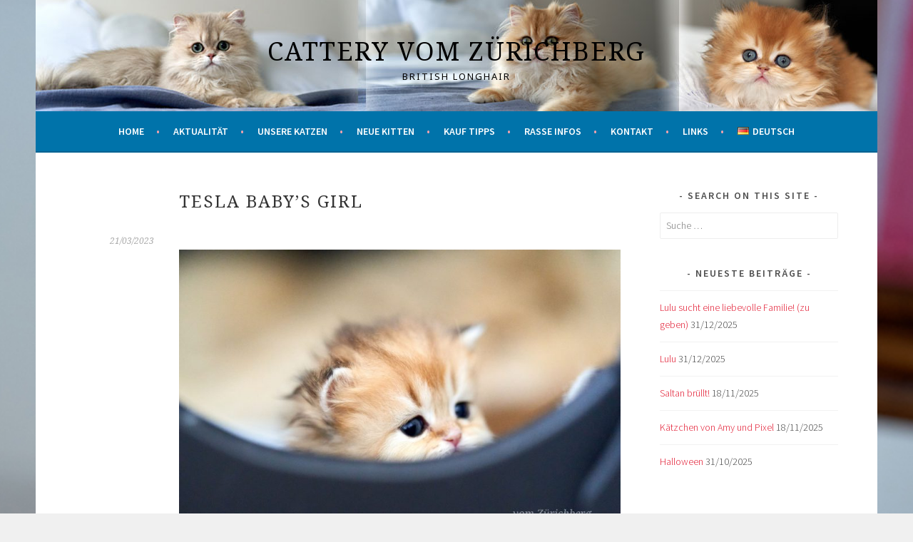

--- FILE ---
content_type: text/html; charset=UTF-8
request_url: http://www.catteryvomzuerichberg.ch/de/tesla-babys-girl-2/
body_size: 11246
content:
<!DOCTYPE html>
<html lang="de-DE">
<head>
<meta charset="UTF-8">
<meta name="viewport" content="width=device-width, initial-scale=1">
<link rel="profile" href="http://gmpg.org/xfn/11">
<link rel="pingback" href="http://www.catteryvomzuerichberg.ch/xmlrpc.php">
<meta name='robots' content='index, follow, max-image-preview:large, max-snippet:-1, max-video-preview:-1' />
	<style>img:is([sizes="auto" i], [sizes^="auto," i]) { contain-intrinsic-size: 3000px 1500px }</style>
	<link rel="alternate" href="http://www.catteryvomzuerichberg.ch/de/tesla-babys-girl-2/" hreflang="de" />
<link rel="alternate" href="http://www.catteryvomzuerichberg.ch/fr/tesla-babys-girl-3/" hreflang="fr" />
<link rel="alternate" href="http://www.catteryvomzuerichberg.ch/en/tesla-babys-girl/" hreflang="en" />

	<!-- This site is optimized with the Yoast SEO plugin v26.4 - https://yoast.com/wordpress/plugins/seo/ -->
	<title>Tesla baby&#039;s girl - Cattery vom Zürichberg</title>
	<link rel="canonical" href="http://www.catteryvomzuerichberg.ch/de/tesla-babys-girl-2/" />
	<meta property="og:locale" content="de_DE" />
	<meta property="og:locale:alternate" content="fr_FR" />
	<meta property="og:locale:alternate" content="en_GB" />
	<meta property="og:type" content="article" />
	<meta property="og:title" content="Tesla baby&#039;s girl - Cattery vom Zürichberg" />
	<meta property="og:url" content="http://www.catteryvomzuerichberg.ch/de/tesla-babys-girl-2/" />
	<meta property="og:site_name" content="Cattery vom Zürichberg" />
	<meta property="article:published_time" content="2023-03-21T19:32:24+00:00" />
	<meta property="og:image" content="http://www.catteryvomzuerichberg.ch/wp-content/uploads/2023/03/Tesla001-1024x683.jpg" />
	<meta name="author" content="info@catteryvomzuerichberg.ch" />
	<meta name="twitter:card" content="summary_large_image" />
	<meta name="twitter:label1" content="Verfasst von" />
	<meta name="twitter:data1" content="info@catteryvomzuerichberg.ch" />
	<meta name="twitter:label2" content="Geschätzte Lesezeit" />
	<meta name="twitter:data2" content="1 minute" />
	<script type="application/ld+json" class="yoast-schema-graph">{"@context":"https://schema.org","@graph":[{"@type":"WebPage","@id":"http://www.catteryvomzuerichberg.ch/de/tesla-babys-girl-2/","url":"http://www.catteryvomzuerichberg.ch/de/tesla-babys-girl-2/","name":"Tesla baby's girl - Cattery vom Zürichberg","isPartOf":{"@id":"http://www.catteryvomzuerichberg.ch/de/#website"},"primaryImageOfPage":{"@id":"http://www.catteryvomzuerichberg.ch/de/tesla-babys-girl-2/#primaryimage"},"image":{"@id":"http://www.catteryvomzuerichberg.ch/de/tesla-babys-girl-2/#primaryimage"},"thumbnailUrl":"http://www.catteryvomzuerichberg.ch/wp-content/uploads/2023/03/Tesla001-1024x683.jpg","datePublished":"2023-03-21T19:32:24+00:00","author":{"@id":"http://www.catteryvomzuerichberg.ch/de/#/schema/person/77b65437627ec6c90fafed64d938f5ff"},"breadcrumb":{"@id":"http://www.catteryvomzuerichberg.ch/de/tesla-babys-girl-2/#breadcrumb"},"inLanguage":"de-DE","potentialAction":[{"@type":"ReadAction","target":["http://www.catteryvomzuerichberg.ch/de/tesla-babys-girl-2/"]}]},{"@type":"ImageObject","inLanguage":"de-DE","@id":"http://www.catteryvomzuerichberg.ch/de/tesla-babys-girl-2/#primaryimage","url":"http://www.catteryvomzuerichberg.ch/wp-content/uploads/2023/03/Tesla001-1024x683.jpg","contentUrl":"http://www.catteryvomzuerichberg.ch/wp-content/uploads/2023/03/Tesla001-1024x683.jpg"},{"@type":"BreadcrumbList","@id":"http://www.catteryvomzuerichberg.ch/de/tesla-babys-girl-2/#breadcrumb","itemListElement":[{"@type":"ListItem","position":1,"name":"Home","item":"http://www.catteryvomzuerichberg.ch/de/"},{"@type":"ListItem","position":2,"name":"Tesla baby&#8217;s girl"}]},{"@type":"WebSite","@id":"http://www.catteryvomzuerichberg.ch/de/#website","url":"http://www.catteryvomzuerichberg.ch/de/","name":"Cattery vom Zürichberg","description":"British Longhair","potentialAction":[{"@type":"SearchAction","target":{"@type":"EntryPoint","urlTemplate":"http://www.catteryvomzuerichberg.ch/de/?s={search_term_string}"},"query-input":{"@type":"PropertyValueSpecification","valueRequired":true,"valueName":"search_term_string"}}],"inLanguage":"de-DE"},{"@type":"Person","@id":"http://www.catteryvomzuerichberg.ch/de/#/schema/person/77b65437627ec6c90fafed64d938f5ff","name":"info@catteryvomzuerichberg.ch","image":{"@type":"ImageObject","inLanguage":"de-DE","@id":"http://www.catteryvomzuerichberg.ch/de/#/schema/person/image/","url":"https://secure.gravatar.com/avatar/3dff6cc54481a3047257d9ccc5a0d8ec999cf9d77166da1787abef42a1fab951?s=96&d=mm&r=g","contentUrl":"https://secure.gravatar.com/avatar/3dff6cc54481a3047257d9ccc5a0d8ec999cf9d77166da1787abef42a1fab951?s=96&d=mm&r=g","caption":"info@catteryvomzuerichberg.ch"},"sameAs":["http://www.catteryvomzuerichberg.ch"],"url":"http://www.catteryvomzuerichberg.ch/de/author/infocatteryvomzuerichberg-ch/"}]}</script>
	<!-- / Yoast SEO plugin. -->


<link rel='dns-prefetch' href='//fonts.googleapis.com' />
<link rel="alternate" type="application/rss+xml" title="Cattery vom Zürichberg &raquo; Feed" href="http://www.catteryvomzuerichberg.ch/de/feed/" />
<link rel="alternate" type="application/rss+xml" title="Cattery vom Zürichberg &raquo; Kommentar-Feed" href="http://www.catteryvomzuerichberg.ch/de/comments/feed/" />
<link rel="alternate" type="application/rss+xml" title="Cattery vom Zürichberg &raquo; Tesla baby&#8217;s girl Kommentar-Feed" href="http://www.catteryvomzuerichberg.ch/de/tesla-babys-girl-2/feed/" />
<script type="text/javascript">
/* <![CDATA[ */
window._wpemojiSettings = {"baseUrl":"https:\/\/s.w.org\/images\/core\/emoji\/15.1.0\/72x72\/","ext":".png","svgUrl":"https:\/\/s.w.org\/images\/core\/emoji\/15.1.0\/svg\/","svgExt":".svg","source":{"concatemoji":"http:\/\/www.catteryvomzuerichberg.ch\/wp-includes\/js\/wp-emoji-release.min.js?ver=6.8"}};
/*! This file is auto-generated */
!function(i,n){var o,s,e;function c(e){try{var t={supportTests:e,timestamp:(new Date).valueOf()};sessionStorage.setItem(o,JSON.stringify(t))}catch(e){}}function p(e,t,n){e.clearRect(0,0,e.canvas.width,e.canvas.height),e.fillText(t,0,0);var t=new Uint32Array(e.getImageData(0,0,e.canvas.width,e.canvas.height).data),r=(e.clearRect(0,0,e.canvas.width,e.canvas.height),e.fillText(n,0,0),new Uint32Array(e.getImageData(0,0,e.canvas.width,e.canvas.height).data));return t.every(function(e,t){return e===r[t]})}function u(e,t,n){switch(t){case"flag":return n(e,"\ud83c\udff3\ufe0f\u200d\u26a7\ufe0f","\ud83c\udff3\ufe0f\u200b\u26a7\ufe0f")?!1:!n(e,"\ud83c\uddfa\ud83c\uddf3","\ud83c\uddfa\u200b\ud83c\uddf3")&&!n(e,"\ud83c\udff4\udb40\udc67\udb40\udc62\udb40\udc65\udb40\udc6e\udb40\udc67\udb40\udc7f","\ud83c\udff4\u200b\udb40\udc67\u200b\udb40\udc62\u200b\udb40\udc65\u200b\udb40\udc6e\u200b\udb40\udc67\u200b\udb40\udc7f");case"emoji":return!n(e,"\ud83d\udc26\u200d\ud83d\udd25","\ud83d\udc26\u200b\ud83d\udd25")}return!1}function f(e,t,n){var r="undefined"!=typeof WorkerGlobalScope&&self instanceof WorkerGlobalScope?new OffscreenCanvas(300,150):i.createElement("canvas"),a=r.getContext("2d",{willReadFrequently:!0}),o=(a.textBaseline="top",a.font="600 32px Arial",{});return e.forEach(function(e){o[e]=t(a,e,n)}),o}function t(e){var t=i.createElement("script");t.src=e,t.defer=!0,i.head.appendChild(t)}"undefined"!=typeof Promise&&(o="wpEmojiSettingsSupports",s=["flag","emoji"],n.supports={everything:!0,everythingExceptFlag:!0},e=new Promise(function(e){i.addEventListener("DOMContentLoaded",e,{once:!0})}),new Promise(function(t){var n=function(){try{var e=JSON.parse(sessionStorage.getItem(o));if("object"==typeof e&&"number"==typeof e.timestamp&&(new Date).valueOf()<e.timestamp+604800&&"object"==typeof e.supportTests)return e.supportTests}catch(e){}return null}();if(!n){if("undefined"!=typeof Worker&&"undefined"!=typeof OffscreenCanvas&&"undefined"!=typeof URL&&URL.createObjectURL&&"undefined"!=typeof Blob)try{var e="postMessage("+f.toString()+"("+[JSON.stringify(s),u.toString(),p.toString()].join(",")+"));",r=new Blob([e],{type:"text/javascript"}),a=new Worker(URL.createObjectURL(r),{name:"wpTestEmojiSupports"});return void(a.onmessage=function(e){c(n=e.data),a.terminate(),t(n)})}catch(e){}c(n=f(s,u,p))}t(n)}).then(function(e){for(var t in e)n.supports[t]=e[t],n.supports.everything=n.supports.everything&&n.supports[t],"flag"!==t&&(n.supports.everythingExceptFlag=n.supports.everythingExceptFlag&&n.supports[t]);n.supports.everythingExceptFlag=n.supports.everythingExceptFlag&&!n.supports.flag,n.DOMReady=!1,n.readyCallback=function(){n.DOMReady=!0}}).then(function(){return e}).then(function(){var e;n.supports.everything||(n.readyCallback(),(e=n.source||{}).concatemoji?t(e.concatemoji):e.wpemoji&&e.twemoji&&(t(e.twemoji),t(e.wpemoji)))}))}((window,document),window._wpemojiSettings);
/* ]]> */
</script>
<style id='wp-emoji-styles-inline-css' type='text/css'>

	img.wp-smiley, img.emoji {
		display: inline !important;
		border: none !important;
		box-shadow: none !important;
		height: 1em !important;
		width: 1em !important;
		margin: 0 0.07em !important;
		vertical-align: -0.1em !important;
		background: none !important;
		padding: 0 !important;
	}
</style>
<link rel='stylesheet' id='wp-block-library-css' href='http://www.catteryvomzuerichberg.ch/wp-includes/css/dist/block-library/style.min.css?ver=6.8' type='text/css' media='all' />
<style id='classic-theme-styles-inline-css' type='text/css'>
/*! This file is auto-generated */
.wp-block-button__link{color:#fff;background-color:#32373c;border-radius:9999px;box-shadow:none;text-decoration:none;padding:calc(.667em + 2px) calc(1.333em + 2px);font-size:1.125em}.wp-block-file__button{background:#32373c;color:#fff;text-decoration:none}
</style>
<style id='global-styles-inline-css' type='text/css'>
:root{--wp--preset--aspect-ratio--square: 1;--wp--preset--aspect-ratio--4-3: 4/3;--wp--preset--aspect-ratio--3-4: 3/4;--wp--preset--aspect-ratio--3-2: 3/2;--wp--preset--aspect-ratio--2-3: 2/3;--wp--preset--aspect-ratio--16-9: 16/9;--wp--preset--aspect-ratio--9-16: 9/16;--wp--preset--color--black: #000000;--wp--preset--color--cyan-bluish-gray: #abb8c3;--wp--preset--color--white: #ffffff;--wp--preset--color--pale-pink: #f78da7;--wp--preset--color--vivid-red: #cf2e2e;--wp--preset--color--luminous-vivid-orange: #ff6900;--wp--preset--color--luminous-vivid-amber: #fcb900;--wp--preset--color--light-green-cyan: #7bdcb5;--wp--preset--color--vivid-green-cyan: #00d084;--wp--preset--color--pale-cyan-blue: #8ed1fc;--wp--preset--color--vivid-cyan-blue: #0693e3;--wp--preset--color--vivid-purple: #9b51e0;--wp--preset--gradient--vivid-cyan-blue-to-vivid-purple: linear-gradient(135deg,rgba(6,147,227,1) 0%,rgb(155,81,224) 100%);--wp--preset--gradient--light-green-cyan-to-vivid-green-cyan: linear-gradient(135deg,rgb(122,220,180) 0%,rgb(0,208,130) 100%);--wp--preset--gradient--luminous-vivid-amber-to-luminous-vivid-orange: linear-gradient(135deg,rgba(252,185,0,1) 0%,rgba(255,105,0,1) 100%);--wp--preset--gradient--luminous-vivid-orange-to-vivid-red: linear-gradient(135deg,rgba(255,105,0,1) 0%,rgb(207,46,46) 100%);--wp--preset--gradient--very-light-gray-to-cyan-bluish-gray: linear-gradient(135deg,rgb(238,238,238) 0%,rgb(169,184,195) 100%);--wp--preset--gradient--cool-to-warm-spectrum: linear-gradient(135deg,rgb(74,234,220) 0%,rgb(151,120,209) 20%,rgb(207,42,186) 40%,rgb(238,44,130) 60%,rgb(251,105,98) 80%,rgb(254,248,76) 100%);--wp--preset--gradient--blush-light-purple: linear-gradient(135deg,rgb(255,206,236) 0%,rgb(152,150,240) 100%);--wp--preset--gradient--blush-bordeaux: linear-gradient(135deg,rgb(254,205,165) 0%,rgb(254,45,45) 50%,rgb(107,0,62) 100%);--wp--preset--gradient--luminous-dusk: linear-gradient(135deg,rgb(255,203,112) 0%,rgb(199,81,192) 50%,rgb(65,88,208) 100%);--wp--preset--gradient--pale-ocean: linear-gradient(135deg,rgb(255,245,203) 0%,rgb(182,227,212) 50%,rgb(51,167,181) 100%);--wp--preset--gradient--electric-grass: linear-gradient(135deg,rgb(202,248,128) 0%,rgb(113,206,126) 100%);--wp--preset--gradient--midnight: linear-gradient(135deg,rgb(2,3,129) 0%,rgb(40,116,252) 100%);--wp--preset--font-size--small: 13px;--wp--preset--font-size--medium: 20px;--wp--preset--font-size--large: 36px;--wp--preset--font-size--x-large: 42px;--wp--preset--spacing--20: 0.44rem;--wp--preset--spacing--30: 0.67rem;--wp--preset--spacing--40: 1rem;--wp--preset--spacing--50: 1.5rem;--wp--preset--spacing--60: 2.25rem;--wp--preset--spacing--70: 3.38rem;--wp--preset--spacing--80: 5.06rem;--wp--preset--shadow--natural: 6px 6px 9px rgba(0, 0, 0, 0.2);--wp--preset--shadow--deep: 12px 12px 50px rgba(0, 0, 0, 0.4);--wp--preset--shadow--sharp: 6px 6px 0px rgba(0, 0, 0, 0.2);--wp--preset--shadow--outlined: 6px 6px 0px -3px rgba(255, 255, 255, 1), 6px 6px rgba(0, 0, 0, 1);--wp--preset--shadow--crisp: 6px 6px 0px rgba(0, 0, 0, 1);}:where(.is-layout-flex){gap: 0.5em;}:where(.is-layout-grid){gap: 0.5em;}body .is-layout-flex{display: flex;}.is-layout-flex{flex-wrap: wrap;align-items: center;}.is-layout-flex > :is(*, div){margin: 0;}body .is-layout-grid{display: grid;}.is-layout-grid > :is(*, div){margin: 0;}:where(.wp-block-columns.is-layout-flex){gap: 2em;}:where(.wp-block-columns.is-layout-grid){gap: 2em;}:where(.wp-block-post-template.is-layout-flex){gap: 1.25em;}:where(.wp-block-post-template.is-layout-grid){gap: 1.25em;}.has-black-color{color: var(--wp--preset--color--black) !important;}.has-cyan-bluish-gray-color{color: var(--wp--preset--color--cyan-bluish-gray) !important;}.has-white-color{color: var(--wp--preset--color--white) !important;}.has-pale-pink-color{color: var(--wp--preset--color--pale-pink) !important;}.has-vivid-red-color{color: var(--wp--preset--color--vivid-red) !important;}.has-luminous-vivid-orange-color{color: var(--wp--preset--color--luminous-vivid-orange) !important;}.has-luminous-vivid-amber-color{color: var(--wp--preset--color--luminous-vivid-amber) !important;}.has-light-green-cyan-color{color: var(--wp--preset--color--light-green-cyan) !important;}.has-vivid-green-cyan-color{color: var(--wp--preset--color--vivid-green-cyan) !important;}.has-pale-cyan-blue-color{color: var(--wp--preset--color--pale-cyan-blue) !important;}.has-vivid-cyan-blue-color{color: var(--wp--preset--color--vivid-cyan-blue) !important;}.has-vivid-purple-color{color: var(--wp--preset--color--vivid-purple) !important;}.has-black-background-color{background-color: var(--wp--preset--color--black) !important;}.has-cyan-bluish-gray-background-color{background-color: var(--wp--preset--color--cyan-bluish-gray) !important;}.has-white-background-color{background-color: var(--wp--preset--color--white) !important;}.has-pale-pink-background-color{background-color: var(--wp--preset--color--pale-pink) !important;}.has-vivid-red-background-color{background-color: var(--wp--preset--color--vivid-red) !important;}.has-luminous-vivid-orange-background-color{background-color: var(--wp--preset--color--luminous-vivid-orange) !important;}.has-luminous-vivid-amber-background-color{background-color: var(--wp--preset--color--luminous-vivid-amber) !important;}.has-light-green-cyan-background-color{background-color: var(--wp--preset--color--light-green-cyan) !important;}.has-vivid-green-cyan-background-color{background-color: var(--wp--preset--color--vivid-green-cyan) !important;}.has-pale-cyan-blue-background-color{background-color: var(--wp--preset--color--pale-cyan-blue) !important;}.has-vivid-cyan-blue-background-color{background-color: var(--wp--preset--color--vivid-cyan-blue) !important;}.has-vivid-purple-background-color{background-color: var(--wp--preset--color--vivid-purple) !important;}.has-black-border-color{border-color: var(--wp--preset--color--black) !important;}.has-cyan-bluish-gray-border-color{border-color: var(--wp--preset--color--cyan-bluish-gray) !important;}.has-white-border-color{border-color: var(--wp--preset--color--white) !important;}.has-pale-pink-border-color{border-color: var(--wp--preset--color--pale-pink) !important;}.has-vivid-red-border-color{border-color: var(--wp--preset--color--vivid-red) !important;}.has-luminous-vivid-orange-border-color{border-color: var(--wp--preset--color--luminous-vivid-orange) !important;}.has-luminous-vivid-amber-border-color{border-color: var(--wp--preset--color--luminous-vivid-amber) !important;}.has-light-green-cyan-border-color{border-color: var(--wp--preset--color--light-green-cyan) !important;}.has-vivid-green-cyan-border-color{border-color: var(--wp--preset--color--vivid-green-cyan) !important;}.has-pale-cyan-blue-border-color{border-color: var(--wp--preset--color--pale-cyan-blue) !important;}.has-vivid-cyan-blue-border-color{border-color: var(--wp--preset--color--vivid-cyan-blue) !important;}.has-vivid-purple-border-color{border-color: var(--wp--preset--color--vivid-purple) !important;}.has-vivid-cyan-blue-to-vivid-purple-gradient-background{background: var(--wp--preset--gradient--vivid-cyan-blue-to-vivid-purple) !important;}.has-light-green-cyan-to-vivid-green-cyan-gradient-background{background: var(--wp--preset--gradient--light-green-cyan-to-vivid-green-cyan) !important;}.has-luminous-vivid-amber-to-luminous-vivid-orange-gradient-background{background: var(--wp--preset--gradient--luminous-vivid-amber-to-luminous-vivid-orange) !important;}.has-luminous-vivid-orange-to-vivid-red-gradient-background{background: var(--wp--preset--gradient--luminous-vivid-orange-to-vivid-red) !important;}.has-very-light-gray-to-cyan-bluish-gray-gradient-background{background: var(--wp--preset--gradient--very-light-gray-to-cyan-bluish-gray) !important;}.has-cool-to-warm-spectrum-gradient-background{background: var(--wp--preset--gradient--cool-to-warm-spectrum) !important;}.has-blush-light-purple-gradient-background{background: var(--wp--preset--gradient--blush-light-purple) !important;}.has-blush-bordeaux-gradient-background{background: var(--wp--preset--gradient--blush-bordeaux) !important;}.has-luminous-dusk-gradient-background{background: var(--wp--preset--gradient--luminous-dusk) !important;}.has-pale-ocean-gradient-background{background: var(--wp--preset--gradient--pale-ocean) !important;}.has-electric-grass-gradient-background{background: var(--wp--preset--gradient--electric-grass) !important;}.has-midnight-gradient-background{background: var(--wp--preset--gradient--midnight) !important;}.has-small-font-size{font-size: var(--wp--preset--font-size--small) !important;}.has-medium-font-size{font-size: var(--wp--preset--font-size--medium) !important;}.has-large-font-size{font-size: var(--wp--preset--font-size--large) !important;}.has-x-large-font-size{font-size: var(--wp--preset--font-size--x-large) !important;}
:where(.wp-block-post-template.is-layout-flex){gap: 1.25em;}:where(.wp-block-post-template.is-layout-grid){gap: 1.25em;}
:where(.wp-block-columns.is-layout-flex){gap: 2em;}:where(.wp-block-columns.is-layout-grid){gap: 2em;}
:root :where(.wp-block-pullquote){font-size: 1.5em;line-height: 1.6;}
</style>
<link rel='stylesheet' id='sela-fonts-css' href='https://fonts.googleapis.com/css?family=Source+Sans+Pro%3A300%2C300italic%2C400%2C400italic%2C600%7CDroid+Serif%3A400%2C400italic%7COswald%3A300%2C400&#038;subset=latin%2Clatin-ext' type='text/css' media='all' />
<link rel='stylesheet' id='genericons-css' href='http://www.catteryvomzuerichberg.ch/wp-content/plugins/jetpack/_inc/genericons/genericons/genericons.css?ver=3.1' type='text/css' media='all' />
<link rel='stylesheet' id='sela-style-css' href='http://www.catteryvomzuerichberg.ch/wp-content/themes/sela/style.css?ver=6.8' type='text/css' media='all' />
<style id='sela-style-inline-css' type='text/css'>
.site-branding { background-image: url(http://www.catteryvomzuerichberg.ch/wp-content/uploads/2024/05/header-site-web2.jpg); }
</style>
<link rel='stylesheet' id='fo-fonts-declaration-css' href='http://www.catteryvomzuerichberg.ch/wp-content/uploads/font-organizer/fo-declarations.css?ver=6.8' type='text/css' media='all' />
<link rel='stylesheet' id='fo-fonts-elements-css' href='http://www.catteryvomzuerichberg.ch/wp-content/uploads/font-organizer/fo-elements.css?ver=6.8' type='text/css' media='all' />
<link rel='stylesheet' id='myStyleSheets-css' href='http://www.catteryvomzuerichberg.ch/wp-content/plugins/wp-latest-posts/css/wplp_front.css?ver=5.0.11' type='text/css' media='all' />
<script type="text/javascript" src="http://www.catteryvomzuerichberg.ch/wp-includes/js/jquery/jquery.min.js?ver=3.7.1" id="jquery-core-js"></script>
<script type="text/javascript" src="http://www.catteryvomzuerichberg.ch/wp-includes/js/jquery/jquery-migrate.min.js?ver=3.4.1" id="jquery-migrate-js"></script>
<link rel="https://api.w.org/" href="http://www.catteryvomzuerichberg.ch/wp-json/" /><link rel="alternate" title="JSON" type="application/json" href="http://www.catteryvomzuerichberg.ch/wp-json/wp/v2/posts/6373" /><link rel="EditURI" type="application/rsd+xml" title="RSD" href="http://www.catteryvomzuerichberg.ch/xmlrpc.php?rsd" />
<meta name="generator" content="WordPress 6.8" />
<link rel='shortlink' href='http://www.catteryvomzuerichberg.ch/?p=6373' />
<link rel="alternate" title="oEmbed (JSON)" type="application/json+oembed" href="http://www.catteryvomzuerichberg.ch/wp-json/oembed/1.0/embed?url=http%3A%2F%2Fwww.catteryvomzuerichberg.ch%2Fde%2Ftesla-babys-girl-2%2F&#038;lang=de" />
<link rel="alternate" title="oEmbed (XML)" type="text/xml+oembed" href="http://www.catteryvomzuerichberg.ch/wp-json/oembed/1.0/embed?url=http%3A%2F%2Fwww.catteryvomzuerichberg.ch%2Fde%2Ftesla-babys-girl-2%2F&#038;format=xml&#038;lang=de" />
	<style type="text/css" id="sela-header-css">
					.site-title a,
			.site-description {
				color: #000000;
			}
			</style>
	<style type="text/css" id="custom-background-css">
body.custom-background { background-color: #f0f0f0; background-image: url("http://www.catteryvomzuerichberg.ch/wp-content/uploads/2022/01/Google_2022-01-162.jpg"); background-position: center top; background-size: cover; background-repeat: no-repeat; background-attachment: scroll; }
</style>
	<link rel="icon" href="http://www.catteryvomzuerichberg.ch/wp-content/uploads/2017/02/cropped-moustachepng2-100x100.png" sizes="32x32" />
<link rel="icon" href="http://www.catteryvomzuerichberg.ch/wp-content/uploads/2017/02/cropped-moustachepng2-300x300.png" sizes="192x192" />
<link rel="apple-touch-icon" href="http://www.catteryvomzuerichberg.ch/wp-content/uploads/2017/02/cropped-moustachepng2-300x300.png" />
<meta name="msapplication-TileImage" content="http://www.catteryvomzuerichberg.ch/wp-content/uploads/2017/02/cropped-moustachepng2-300x300.png" />
</head>

<body class="wp-singular post-template-default single single-post postid-6373 single-format-standard custom-background wp-theme-sela not-multi-author display-header-text">
<div id="page" class="hfeed site">
	<header id="masthead" class="site-header" role="banner">
		<a class="skip-link screen-reader-text" href="#content" title="Springe zum Inhalt">Springe zum Inhalt</a>

		<div class="site-branding">
						<h1 class="site-title"><a href="http://www.catteryvomzuerichberg.ch/de/" title="Cattery vom Zürichberg" rel="home">Cattery vom Zürichberg</a></h1>
							<h2 class="site-description">British Longhair</h2>
					</div><!-- .site-branding -->

		<nav id="site-navigation" class="main-navigation" role="navigation">
			<button class="menu-toggle" aria-controls="menu" aria-expanded="false">Menü</button>
			<div class="menu-menu-allemand-container"><ul id="menu-menu-allemand" class="menu"><li id="menu-item-5120" class="menu-item menu-item-type-post_type menu-item-object-page menu-item-5120"><a href="http://www.catteryvomzuerichberg.ch/de/cattery-vom-zurichberg/">Home</a></li>
<li id="menu-item-320" class="menu-item menu-item-type-taxonomy menu-item-object-category current-post-ancestor current-menu-parent current-custom-parent menu-item-320"><a href="http://www.catteryvomzuerichberg.ch/de/category/uncategorized-de/">Aktualität</a></li>
<li id="menu-item-188" class="menu-item menu-item-type-post_type menu-item-object-page menu-item-has-children menu-item-188"><a href="http://www.catteryvomzuerichberg.ch/de/unsere_katze/">Unsere Katzen</a>
<ul class="sub-menu">
	<li id="menu-item-1609" class="menu-item menu-item-type-post_type menu-item-object-page menu-item-1609"><a href="http://www.catteryvomzuerichberg.ch/de/unsere_katze/unsere-mannchen/">Unsere Männchen</a></li>
	<li id="menu-item-1610" class="menu-item menu-item-type-post_type menu-item-object-page menu-item-1610"><a href="http://www.catteryvomzuerichberg.ch/de/unsere_katze/unsere-weibchen/">Unsere Weibchen</a></li>
	<li id="menu-item-5626" class="menu-item menu-item-type-post_type menu-item-object-page menu-item-5626"><a href="http://www.catteryvomzuerichberg.ch/de/sterilisiert-katzen/">Sterilisierte Katzen</a></li>
</ul>
</li>
<li id="menu-item-186" class="menu-item menu-item-type-post_type menu-item-object-page menu-item-186"><a href="http://www.catteryvomzuerichberg.ch/de/unsere-katzen/">Neue Kitten</a></li>
<li id="menu-item-7039" class="menu-item menu-item-type-post_type menu-item-object-page menu-item-7039"><a href="http://www.catteryvomzuerichberg.ch/de/tipps-fuer-katzenfutter-werkzeug-spiele/">Kauf Tipps</a></li>
<li id="menu-item-442" class="menu-item menu-item-type-post_type menu-item-object-page menu-item-442"><a href="http://www.catteryvomzuerichberg.ch/de/infos-britisch-langhaar/">Rasse Infos</a></li>
<li id="menu-item-189" class="menu-item menu-item-type-post_type menu-item-object-page menu-item-189"><a href="http://www.catteryvomzuerichberg.ch/de/kontakt-katzenheim/">Kontakt</a></li>
<li id="menu-item-185" class="menu-item menu-item-type-post_type menu-item-object-page menu-item-185"><a href="http://www.catteryvomzuerichberg.ch/de/links/">Links</a></li>
<li id="menu-item-467" class="pll-parent-menu-item menu-item menu-item-type-custom menu-item-object-custom current-menu-parent menu-item-has-children menu-item-467"><a href="#pll_switcher"><img src="[data-uri]" alt="" width="16" height="11" style="width: 16px; height: 11px;" /><span style="margin-left:0.3em;">Deutsch</span></a>
<ul class="sub-menu">
	<li id="menu-item-467-de" class="lang-item lang-item-5 lang-item-de current-lang lang-item-first menu-item menu-item-type-custom menu-item-object-custom menu-item-467-de"><a href="http://www.catteryvomzuerichberg.ch/de/tesla-babys-girl-2/" hreflang="de-DE" lang="de-DE"><img src="[data-uri]" alt="" width="16" height="11" style="width: 16px; height: 11px;" /><span style="margin-left:0.3em;">Deutsch</span></a></li>
	<li id="menu-item-467-fr" class="lang-item lang-item-9 lang-item-fr menu-item menu-item-type-custom menu-item-object-custom menu-item-467-fr"><a href="http://www.catteryvomzuerichberg.ch/fr/tesla-babys-girl-3/" hreflang="fr-FR" lang="fr-FR"><img src="[data-uri]" alt="" width="16" height="11" style="width: 16px; height: 11px;" /><span style="margin-left:0.3em;">Français</span></a></li>
	<li id="menu-item-467-en" class="lang-item lang-item-13 lang-item-en menu-item menu-item-type-custom menu-item-object-custom menu-item-467-en"><a href="http://www.catteryvomzuerichberg.ch/en/tesla-babys-girl/" hreflang="en-GB" lang="en-GB"><img src="[data-uri]" alt="" width="16" height="11" style="width: 16px; height: 11px;" /><span style="margin-left:0.3em;">English</span></a></li>
</ul>
</li>
</ul></div>		</nav><!-- #site-navigation -->
	</header><!-- #masthead -->

	<div id="content" class="site-content">

	<div id="primary" class="content-area">
		<main id="main" class="site-main" role="main">

		
			
				
<article id="post-6373" class="post-6373 post type-post status-publish format-standard hentry category-uncategorized-de without-featured-image">

	
	<header class="entry-header ">
					<h1 class="entry-title">Tesla baby&#8217;s girl</h1>			</header><!-- .entry-header -->

	<div class="entry-body">

				<div class="entry-meta">
			<span class="date"><a href="http://www.catteryvomzuerichberg.ch/de/tesla-babys-girl-2/" title="Permalink zu Tesla baby&#8217;s girl" rel="bookmark"><time class="entry-date published" datetime="2023-03-21T19:32:24+00:00">21/03/2023</time></a></span>		</div><!-- .entry-meta -->
		
				<div class="entry-content">
			<p><a href="http://www.catteryvomzuerichberg.ch/wp-content/uploads/2023/03/Tesla001-scaled.jpg"><img fetchpriority="high" decoding="async" class="aligncenter size-large wp-image-6371" src="http://www.catteryvomzuerichberg.ch/wp-content/uploads/2023/03/Tesla001-1024x683.jpg" alt="" width="620" height="414" srcset="http://www.catteryvomzuerichberg.ch/wp-content/uploads/2023/03/Tesla001-1024x683.jpg 1024w, http://www.catteryvomzuerichberg.ch/wp-content/uploads/2023/03/Tesla001-300x200.jpg 300w, http://www.catteryvomzuerichberg.ch/wp-content/uploads/2023/03/Tesla001-768x512.jpg 768w, http://www.catteryvomzuerichberg.ch/wp-content/uploads/2023/03/Tesla001-1536x1024.jpg 1536w, http://www.catteryvomzuerichberg.ch/wp-content/uploads/2023/03/Tesla001-2048x1366.jpg 2048w, http://www.catteryvomzuerichberg.ch/wp-content/uploads/2023/03/Tesla001-570x380.jpg 570w" sizes="(max-width: 620px) 100vw, 620px" /></a></p>
					</div><!-- .entry-content -->
		
				<footer class="entry-meta">
			<a href="http://www.catteryvomzuerichberg.ch/de/tesla-babys-girl-2/" title="Permalink zu Tesla baby&#8217;s girl" rel="bookmark">Permalink</a>.		</footer><!-- .entry-meta -->
		
			</div><!-- .entry-body -->

</article><!-- #post-## -->

					<nav class="navigation post-navigation" role="navigation">
		<h1 class="screen-reader-text">Beitrags-Navigation</h1>
		<div class="nav-links">
			<div class="nav-previous"><a href="http://www.catteryvomzuerichberg.ch/de/play-time-with-twitter-2/" rel="prev"><span class="meta-nav"></span>&nbsp;Play time with Twitter</a></div><div class="nav-next"><a href="http://www.catteryvomzuerichberg.ch/de/milk-bar/" rel="next">Milk bar&nbsp;<span class="meta-nav"></span></a></div>		</div><!-- .nav-links -->
	</nav><!-- .navigation -->
	
				
	<div id="comments" class="comments-area">

	
	
		<div id="respond" class="comment-respond">
		<h3 id="reply-title" class="comment-reply-title">Schreibe einen Kommentar <small><a rel="nofollow" id="cancel-comment-reply-link" href="/de/tesla-babys-girl-2/#respond" style="display:none;">Antworten abbrechen</a></small></h3><form action="http://www.catteryvomzuerichberg.ch/wp-comments-post.php" method="post" id="commentform" class="comment-form" novalidate><p class="comment-notes"><span id="email-notes">Deine E-Mail-Adresse wird nicht veröffentlicht.</span> <span class="required-field-message">Erforderliche Felder sind mit <span class="required">*</span> markiert.</span></p><p class="comment-form-comment"><label for="comment">Kommentar <span class="required">*</span></label> <textarea id="comment" name="comment" cols="45" rows="8" maxlength="65525" required></textarea></p><p class="comment-form-author"><label for="author">Name <span class="required">*</span></label> <input id="author" name="author" type="text" value="" size="30" maxlength="245" autocomplete="name" required /></p>
<p class="comment-form-email"><label for="email">E-Mail <span class="required">*</span></label> <input id="email" name="email" type="email" value="" size="30" maxlength="100" aria-describedby="email-notes" autocomplete="email" required /></p>
<p class="comment-form-url"><label for="url">Website</label> <input id="url" name="url" type="url" value="" size="30" maxlength="200" autocomplete="url" /></p>
<p class="comment-form-cookies-consent"><input id="wp-comment-cookies-consent" name="wp-comment-cookies-consent" type="checkbox" value="yes" /> <label for="wp-comment-cookies-consent">Save my name, email, and website in this browser for the next time I comment.</label></p>
<p class="form-submit"><input name="submit" type="submit" id="submit" class="submit" value="Kommentar abschicken" /> <input type='hidden' name='comment_post_ID' value='6373' id='comment_post_ID' />
<input type='hidden' name='comment_parent' id='comment_parent' value='0' />
</p><p style="display: none;"><input type="hidden" id="akismet_comment_nonce" name="akismet_comment_nonce" value="99b59f4bb1" /></p><p style="display: none !important;" class="akismet-fields-container" data-prefix="ak_"><label>&#916;<textarea name="ak_hp_textarea" cols="45" rows="8" maxlength="100"></textarea></label><input type="hidden" id="ak_js_1" name="ak_js" value="74"/><script>document.getElementById( "ak_js_1" ).setAttribute( "value", ( new Date() ).getTime() );</script></p></form>	</div><!-- #respond -->
	
</div><!-- #comments -->

			
		
		</main><!-- #main -->
	</div><!-- #primary -->

	<div id="secondary" class="widget-area sidebar-widget-area" role="complementary">
		<aside id="search-2" class="widget widget_search"><h3 class="widget-title">Search on this site</h3><form role="search" method="get" class="search-form" action="http://www.catteryvomzuerichberg.ch/de/">
				<label>
					<span class="screen-reader-text">Suche nach:</span>
					<input type="search" class="search-field" placeholder="Suche&#160;&hellip;" value="" name="s" />
				</label>
				<input type="submit" class="search-submit" value="Suche" />
			</form></aside>
		<aside id="recent-posts-2" class="widget widget_recent_entries">
		<h3 class="widget-title">Neueste Beiträge</h3>
		<ul>
											<li>
					<a href="http://www.catteryvomzuerichberg.ch/de/lulu-sucht-eine-liebevolle-familie/">Lulu sucht eine liebevolle Familie! (zu geben)</a>
											<span class="post-date">31/12/2025</span>
									</li>
											<li>
					<a href="http://www.catteryvomzuerichberg.ch/de/lulu-2/">Lulu</a>
											<span class="post-date">31/12/2025</span>
									</li>
											<li>
					<a href="http://www.catteryvomzuerichberg.ch/de/saltan-bruellt/">Saltan brüllt!</a>
											<span class="post-date">18/11/2025</span>
									</li>
											<li>
					<a href="http://www.catteryvomzuerichberg.ch/de/kitten-from-amy-and-pixel-2/">Kätzchen von Amy und Pixel</a>
											<span class="post-date">18/11/2025</span>
									</li>
											<li>
					<a href="http://www.catteryvomzuerichberg.ch/de/halloween-4/">Halloween</a>
											<span class="post-date">31/10/2025</span>
									</li>
					</ul>

		</aside>	</div><!-- #secondary -->

	</div><!-- #content -->

	
<div id="tertiary" class="widget-area footer-widget-area" role="complementary">
		<div id="widget-area-2" class="widget-area">
		<aside id="text-5" class="widget widget_text">			<div class="textwidget">Copyright &copy 2017</div>
		</aside>	</div><!-- #widget-area-2 -->
	
		<div id="widget-area-3" class="widget-area">
		<aside id="text-4" class="widget widget_text"><h3 class="widget-title"><a href="http://www.catteryvomzuerichberg.ch">www.catteryvomzuerichberg.ch</a></h3>			<div class="textwidget"></div>
		</aside>	</div><!-- #widget-area-3 -->
	
		<div id="widget-area-4" class="widget-area">
		<aside id="text-2" class="widget widget_text"><h3 class="widget-title"><a href="http://www.catteryvomzuerichberg.ch/en/sitemap/">Sitemap</a></h3>			<div class="textwidget"></div>
		</aside>	</div><!-- #widget-area-4 -->
	</div><!-- #tertiary -->

	<footer id="colophon" class="site-footer">
		
		<div class="site-info"  role="contentinfo">
			<a href="http://wordpress.org/" title="A Semantic Personal Publishing Platform" rel="generator">Stolz präsentiert von WordPress</a>
			<span class="sep"> | </span>
			Theme: sela von <a href="http://wordpress.com/themes/sela/" rel="designer">WordPress.com</a>.		</div><!-- .site-info -->
	</footer><!-- #colophon -->
</div><!-- #page -->

<script type="speculationrules">
{"prefetch":[{"source":"document","where":{"and":[{"href_matches":"\/*"},{"not":{"href_matches":["\/wp-*.php","\/wp-admin\/*","\/wp-content\/uploads\/*","\/wp-content\/*","\/wp-content\/plugins\/*","\/wp-content\/themes\/sela\/*","\/*\\?(.+)"]}},{"not":{"selector_matches":"a[rel~=\"nofollow\"]"}},{"not":{"selector_matches":".no-prefetch, .no-prefetch a"}}]},"eagerness":"conservative"}]}
</script>
<script type="text/javascript" src="http://www.catteryvomzuerichberg.ch/wp-content/themes/sela/js/navigation.js?ver=20140813" id="sela-navigation-js"></script>
<script type="text/javascript" src="http://www.catteryvomzuerichberg.ch/wp-content/themes/sela/js/skip-link-focus-fix.js?ver=20140813" id="sela-skip-link-focus-fix-js"></script>
<script type="text/javascript" src="http://www.catteryvomzuerichberg.ch/wp-content/themes/sela/js/sela.js?ver=20140813" id="sela-script-js"></script>
<script type="text/javascript" src="http://www.catteryvomzuerichberg.ch/wp-includes/js/comment-reply.min.js?ver=6.8" id="comment-reply-js" async="async" data-wp-strategy="async"></script>
<script defer type="text/javascript" src="http://www.catteryvomzuerichberg.ch/wp-content/plugins/akismet/_inc/akismet-frontend.js?ver=1763468698" id="akismet-frontend-js"></script>

</body>
</html>


--- FILE ---
content_type: text/css
request_url: http://www.catteryvomzuerichberg.ch/wp-content/uploads/font-organizer/fo-declarations.css?ver=6.8
body_size: 146
content:
/* This Awesome CSS file was created by Font Orgranizer from Hive :) */

@import url('//fonts.googleapis.com/css?family=Noto+Serif|Noto+Sans');


--- FILE ---
content_type: text/css
request_url: http://www.catteryvomzuerichberg.ch/wp-content/uploads/font-organizer/fo-elements.css?ver=6.8
body_size: 138
content:
/* This Awesome CSS file was created by Font Orgranizer from Hive :) */

h1 { font-family: 'Noto Serif'!important;   }
h2 { font-family: 'Noto Sans'!important;   }
